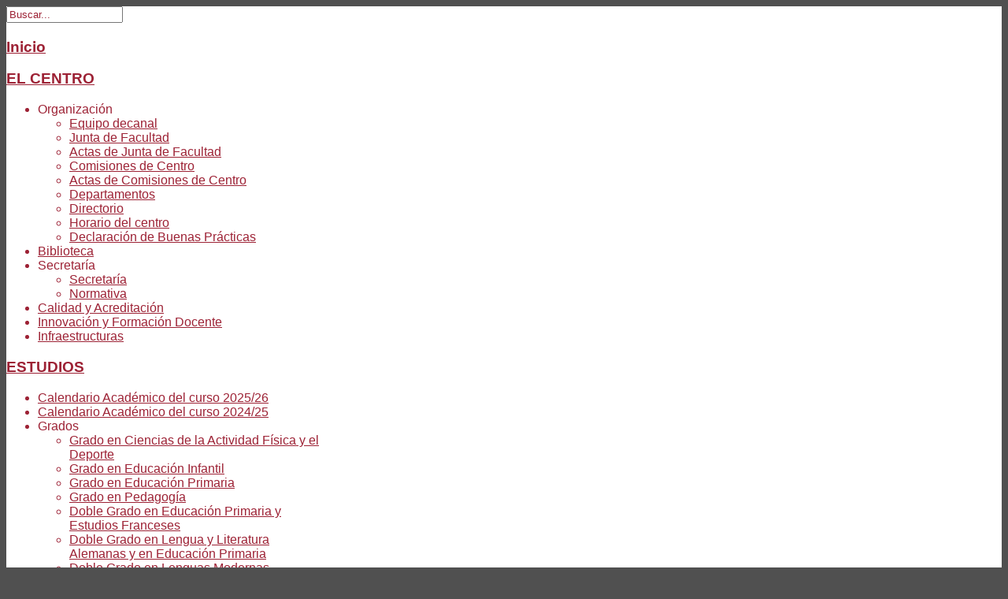

--- FILE ---
content_type: text/html; charset=utf-8
request_url: https://educacion.us.es/estudios/practicas-externas/100-2-estudios/practicas-externas/345-calendario-de-actuaciones-titulaciones-de-grado
body_size: 18697
content:
<!DOCTYPE HTML>
<html xml:lang="es-ES" lang="es-ES"
>
<head>
<base href="https://educacion.us.es/estudios/practicas-externas/100-2-estudios/practicas-externas/345-calendario-de-actuaciones-titulaciones-de-grado" />
	<meta http-equiv="content-type" content="text/html; charset=utf-8" />
	<meta name="generator" content="Joomla! - Open Source Content Management" />
	<title>Calendario de actuaciones. Titulaciones de Grado - Facultad de CC de la Educación. Universidad de Sevilla</title>
	<link href="/templates/forte/favicon.ico" rel="shortcut icon" type="image/vnd.microsoft.icon" />
	<link href="https://educacion.us.es/component/search/?Itemid=661&amp;catid=100&amp;id=345&amp;format=opensearch" rel="search" title="Buscar Facultad de CC de la Educación. Universidad de Sevilla" type="application/opensearchdescription+xml" />
	<link href="/plugins/system/jce/css/content.css?ddb8e9bd654dce6e3522b05d08021708" rel="stylesheet" type="text/css" />
	<style type="text/css">
div.mod_search129 input[type="search"]{ width:auto; }
	</style>
	<script type="application/json" class="joomla-script-options new">{"csrf.token":"5c6b15548d3471a23e788be050c80dad","system.paths":{"root":"","base":""},"system.keepalive":{"interval":840000,"uri":"\/component\/ajax\/?format=json"}}</script>
	<script src="/media/jui/js/jquery.min.js?ddb8e9bd654dce6e3522b05d08021708" type="text/javascript"></script>
	<script src="/media/jui/js/jquery-noconflict.js?ddb8e9bd654dce6e3522b05d08021708" type="text/javascript"></script>
	<script src="/media/jui/js/jquery-migrate.min.js?ddb8e9bd654dce6e3522b05d08021708" type="text/javascript"></script>
	<script src="/media/system/js/caption.js?ddb8e9bd654dce6e3522b05d08021708" type="text/javascript"></script>
	<script src="/media/jui/js/bootstrap.min.js?ddb8e9bd654dce6e3522b05d08021708" type="text/javascript"></script>
	<script src="/media/system/js/core.js?ddb8e9bd654dce6e3522b05d08021708" type="text/javascript"></script>
	<script src="/media/jui/js/jquery.ui.core.min.js?ddb8e9bd654dce6e3522b05d08021708" type="text/javascript"></script>
	<script src="/media/jui/js/jquery.ui.sortable.min.js?ddb8e9bd654dce6e3522b05d08021708" type="text/javascript"></script>
	<script src="https://educacion.us.es/templates/forte/js/jquery/jquery-ui-addons.js" type="text/javascript"></script>
	<!--[if lt IE 9]><script src="/media/system/js/polyfill.event.js?ddb8e9bd654dce6e3522b05d08021708" type="text/javascript"></script><![endif]-->
	<script src="/media/system/js/keepalive.js?ddb8e9bd654dce6e3522b05d08021708" type="text/javascript"></script>
	<!--[if lt IE 9]><script src="/media/system/js/html5fallback.js?ddb8e9bd654dce6e3522b05d08021708" type="text/javascript"></script><![endif]-->
	<script type="text/javascript">
jQuery(window).on('load',  function() {
				new JCaption('img.caption');
			});jQuery(function($){ initTooltips(); $("body").on("subform-row-add", initTooltips); function initTooltips (event, container) { container = container || document;$(container).find(".hasTooltip").tooltip({"html": true,"container": "body"});} });
	</script>



			<meta name="viewport" content="initial-scale=1.0" />
	
	<link href="https://educacion.us.es/templates/forte/favicon.ico" rel="shortcut icon" type="image/x-icon" />

<script type="text/javascript">
	if(jQuery().jquery=='1.11.0') { jQuery.easing['easeOutExpo'] = jQuery.easing['easeOutCirc'] };
</script>

	<link href="https://educacion.us.es/templates/forte/css/bootstrap/bootstrap-default-min.css" rel="stylesheet" type="text/css" />
	<link href="https://educacion.us.es/templates/forte/css/bootstrap/bootstrap-responsive.css" rel="stylesheet" type="text/css" />
		
	<link rel="stylesheet" href="https://educacion.us.es/templates/forte/css/font-awesome/css/font-awesome.min.css">
	
	<link rel="stylesheet" href="https://educacion.us.es/templates/forte/css/ionicons/css/ionicons.min.css">

<!-- Css and js addons for vertex features -->	
<style type="text/css"> /* MAX IMAGE WIDTH */img {  height:auto !important;   max-width:100% !important; -webkit-box-sizing: border-box !important; /* Safari/Chrome, other WebKit */ -moz-box-sizing: border-box !important; /* Firefox, other Gecko */ box-sizing: border-box !important; /* Opera/IE 8+ */  }#map_canvas img, .gm-style img { max-width:none !important; }.full_width { width:100% !important; -webkit-box-sizing: border-box !important; /* Safari/Chrome, other WebKit */ -moz-box-sizing: border-box !important; /* Firefox, other Gecko */ box-sizing: border-box !important; /* Opera/IE 8+ */ }.S5_submenu_itemTablet{ background:none !important; } #s5_right_wrap, #s5_left_wrap, #s5_right_inset_wrap, #s5_left_inset_wrap, #s5_right_top_wrap, #s5_left_top_wrap, #s5_right_bottom_wrap, #s5_left_bottom_wrap { width:100% !important; }   #s5_right_column_wrap { width:15% !important; margin-left:-15% !important; } #s5_left_column_wrap { width:0% !important; } #s5_center_column_wrap_inner { margin-right:30% !important; margin-left:0% !important; }  #s5_responsive_mobile_drop_down_wrap input { width:96% !important; } #s5_responsive_mobile_drop_down_search input { width:100% !important; }  @media screen and (max-width: 750px){ body { height:100% !important; position:relative !important;  padding-bottom:48px !important;  } #s5_responsive_menu_button { display:block !important; }  }  @media screen and (max-width: 970px){ #subMenusContainer .S5_subtext { width:85%; } }   #s5_responsive_mobile_sidebar { background:#FFFFFF; background: -moz-linear-gradient(top, #FFFFFF 0%, #FFFFFF 100%); background: -webkit-gradient(linear, left top, left bottom, color-stop(0%,#FFFFFF), color-stop(100%,#FFFFFF)); background: -webkit-linear-gradient(top, #FFFFFF 0%,#FFFFFF 100%); background: -o-linear-gradient(top, #FFFFFF 0%,#FFFFFF 100%); background: -ms-linear-gradient(top, #FFFFFF 0%,#FFFFFF 100%); background: linear-gradient(top, #FFFFFF 0%,#FFFFFF 100%); font-family: Helvetica !important; } #s5_responsive_mobile_sidebar a, #s5_responsive_mobile_search, #s5_responsive_mobile_sidebar_login_register_wrap, #s5_responsive_mobile_sidebar_menu_wrap, .module_round_box-sidebar, .module_round_box-sidebar .s5_mod_h3, .module_round_box-sidebar .s5_h3_first, .module_round_box-sidebar .s5_h3_last, #s5_responsive_mobile_sidebar_menu_wrap h3 { color:#9D2235 !important; font-family: Helvetica !important; } .s5_responsive_mobile_sidebar_inactive .s5_responsive_mobile_sidebar_title_wrap:hover, #s5_responsive_mobile_sidebar_title_wrap_login_open, #s5_responsive_mobile_sidebar_title_wrap_register_open, #s5_responsive_mobile_sidebar_search_wrap_inner1, #s5_responsive_mobile_sidebar .first_level_li:hover { background:#FFFFFF; cursor:pointer; font-family: Helvetica !important; } .s5_mobile_sidebar_h3_open, #s5_responsive_mobile_sidebar_menu_wrap h3:hover { background:#FFFFFF; cursor:pointer; } .s5_mobile_sidebar_h3_open span, #s5_responsive_mobile_sidebar_title_wrap_register_open, #s5_responsive_mobile_sidebar_title_wrap_login_open, #s5_responsive_mobile_sidebar a.s5_mobile_sidebar_active, #s5_responsive_mobile_sidebar .s5_mobile_sidebar_h3_open a { color:#9D2235 !important; } #s5_responsive_mobile_sidebar_menu_wrap div, #s5_responsive_mobile_sidebar_login_bottom, #s5_responsive_mobile_sidebar_register_bottom { background:#FFFFFF; } #s5_responsive_mobile_sidebar_search_wrap, #s5_responsive_mobile_sidebar_login_register_wrap, #s5_responsive_mobile_sidebar_menu_wrap { border-bottom:solid 1px #FFFFFF; font-family: Helvetica !important; } #s5_pos_sidebar_top, #s5_pos_sidebar_bottom { border-bottom:solid 1px #FFFFFF; } #s5_responsive_mobile_sidebar_login_bottom #modlgn-username, #s5_responsive_mobile_sidebar_login_bottom #modlgn-passwd, #s5_responsive_mobile_sidebar_register_bottom input { background:#FFFFFF; color:#9D2235; border:solid 1px #FFFFFF; font-family: Helvetica !important; }  #s5_responsive_mobile_bottom_bar, #s5_responsive_mobile_top_bar { background:#FFFFFF; background: -moz-linear-gradient(top, #FFFFFF 0%, #FFFFFF 100%); /* FF3.6+ */ background: -webkit-gradient(linear, left top, left bottom, color-stop(0%,#FFFFFF), color-stop(100%,#FFFFFF)); /* Chrome,Safari4+ */ background: -webkit-linear-gradient(top, #FFFFFF 0%,#FFFFFF 100%); /* Chrome10+,Safari5.1+ */ background: -o-linear-gradient(top, #FFFFFF 0%,#FFFFFF 100%); /* Opera11.10+ */ background: -ms-linear-gradient(top, #FFFFFF 0%,#FFFFFF 100%); /* IE10+ */ background: linear-gradient(top, #FFFFFF 0%,#FFFFFF 100%); /* W3C */   font-family: Helvetica !important; } .s5_responsive_mobile_drop_down_inner, .s5_responsive_mobile_drop_down_inner input, .s5_responsive_mobile_drop_down_inner button, .s5_responsive_mobile_drop_down_inner .button, #s5_responsive_mobile_drop_down_search .validate { font-family: Helvetica !important; } .s5_responsive_mobile_drop_down_inner button:hover, .s5_responsive_mobile_drop_down_inner .button:hover { background:#FFFFFF !important; } #s5_responsive_mobile_drop_down_menu, #s5_responsive_mobile_drop_down_menu a, #s5_responsive_mobile_drop_down_login a { font-family: Helvetica !important; color:#FFFFFF !important; } #s5_responsive_mobile_bar_active, #s5_responsive_mobile_drop_down_menu .current a, .s5_responsive_mobile_drop_down_inner .s5_mod_h3, .s5_responsive_mobile_drop_down_inner .s5_h3_first { color:#9D2235 !important; } .s5_responsive_mobile_drop_down_inner button, .s5_responsive_mobile_drop_down_inner .button { background:#9D2235 !important; } #s5_responsive_mobile_drop_down_menu .active ul li, #s5_responsive_mobile_drop_down_menu .current ul li a, #s5_responsive_switch_mobile a, #s5_responsive_switch_desktop a, #s5_responsive_mobile_drop_down_wrap { color:#FFFFFF !important; } #s5_responsive_mobile_toggle_click_menu span { border-right:solid 1px #FFFFFF; } #s5_responsive_mobile_toggle_click_menu { border-right:solid 1px #FFFFFF; } #s5_responsive_mobile_toggle_click_search span, #s5_responsive_mobile_toggle_click_register span, #s5_responsive_mobile_toggle_click_login span, #s5_responsive_mobile_scroll a { border-left:solid 1px #FFFFFF; } #s5_responsive_mobile_toggle_click_search, #s5_responsive_mobile_toggle_click_register, #s5_responsive_mobile_toggle_click_login, #s5_responsive_mobile_scroll { border-left:solid 1px #FFFFFF; } .s5_responsive_mobile_open, .s5_responsive_mobile_closed:hover, #s5_responsive_mobile_scroll:hover { background:#FFFFFF; } #s5_responsive_mobile_drop_down_menu .s5_responsive_mobile_drop_down_inner, #s5_responsive_mobile_drop_down_register .s5_responsive_mobile_drop_down_inner, #s5_responsive_mobile_drop_down_login .s5_responsive_mobile_drop_down_inner, #s5_responsive_mobile_drop_down_search .s5_responsive_mobile_drop_down_inner { background:#FFFFFF; } .s5_wrap { max-width:1400px !important; }      @media screen and (max-width: 1000px){ #s5_columns_wrap_inner { width:100% !important; } #s5_center_column_wrap { width:100% !important; left:100% !important; } #s5_left_column_wrap { left:0% !important; } #s5_left_top_wrap, #s5_left_column_wrap, #s5_left_inset_wrap, #s5_left_wrap, #s5_left_bottom_wrap, #s5_right_top_wrap, #s5_right_column_wrap, #s5_right_inset_wrap, #s5_right_wrap, #s5_right_bottom_wrap { width:100% !important; } #s5_center_column_wrap_inner { margin:0px !important; } #s5_left_column_wrap { margin-right:0px !important; } #s5_right_column_wrap { margin-left:0px !important; } .items-row .item { width:100% !important; padding-left:0px !important; padding-right:0px !important; margin-right:0px !important; margin-left:0px !important; } }      @media screen and (min-width:580px) and (max-width: 1100px){  #s5_top_row1 .s5_float_left { float:left !important; width:50% !important; } }                    @media screen and (min-width:580px) and (max-width: 1000px){  #s5_bottom_row3 .s5_float_left { float:left !important; width:50% !important; } }         body { background:none !important; background-color:#505050 !important;  } #s5_top_row1_area1 {  background:#F2F2F2 !important;   }       .s5_wrap_fmfullwidth ul.menu { width:96%;  margin:0 auto !important; max-width:1400px;  } #s5_menu_wrap.s5_wrap_fmfullwidth {  width:100% !important; z-index:2; position: fixed;  top:0px !important;  margin-top:0px !important; left:0 !important; margin-left:0px !important; -webkit-backface-visibility: hidden; -webkit-transform: translateZ(2); }  .subMenusContainer, .s5_drop_down_container { position: fixed !important; } #s5_menu_wrap.s5_wrap {    position: fixed;  top:0px !important;  z-index:2;   margin-top:0px !important; }   #s5_menu_wrap { -webkit-transition: top 600ms ease-out; -moz-transition: top 600ms ease-out; -o-transition:top 600ms ease-out; transition: top 600ms ease-out; } #s5_menu_wrap.s5_wrap_fmfullwidth, #s5_menu_wrap.s5_wrap { top:0px; }  #s5_menu_wrap.s5_wrap, #s5_menu_wrap.s5_wrap_fmfullwidth {    }    </style><script type="text/javascript">/*<![CDATA[*/jQuery(document).ready(function(){function s5_login_url(){window.location="index.php?option=com_users&view=login";}
if(document.getElementById("s5_login")){document.getElementById("s5_login").className="";document.getElementById("s5_login").onclick=s5_login_url;if(document.getElementById("s5_login").href){document.getElementById("s5_login").href="javascript:;";}}});jQuery(document).ready(function(){function s5_register_url(){window.location="index.php?option=com_users&view=registration";}
if(document.getElementById("s5_register")){document.getElementById("s5_register").className="";document.getElementById("s5_register").onclick=s5_register_url;if(document.getElementById("s5_register").href){document.getElementById("s5_register").href="javascript:;";}}});jQuery(document).ready(function(){if(window.addEventListener){window.addEventListener('scroll',s5_fm_check_scroll_height,false);window.addEventListener('resize',s5_fm_check_scroll_height,false);}
else if(window.attachEvent){window.attachEvent('onscroll',s5_fm_check_scroll_height);window.attachEvent('onreisze',s5_fm_check_scroll_height);}
window.setTimeout(s5_fm_check_scroll_height,100);}
);var s5_menu_wrap_height=0;var s5_menu_wrap_parent_height=0;var s5_menu_wrap_parent_parent_height=0;var s5_menu_wrap_run="no";function s5_fm_check_scroll_height(){if(s5_menu_wrap_run=="no"){s5_menu_wrap_height=document.getElementById("s5_menu_wrap").offsetHeight;s5_menu_wrap_parent_height=document.getElementById("s5_menu_wrap").parentNode.offsetHeight;s5_menu_wrap_parent_parent_height=document.getElementById("s5_menu_wrap").parentNode.parentNode.offsetHeight;s5_menu_wrap_run="yes";}
var s5_fmenuheight_new=999999;s5_fmenuheight_new=document.getElementById("s5_menu_wrap").offsetHeight;if(window.pageYOffset>=200-s5_fmenuheight_new){document.getElementById("s5_menu_wrap").style.top="0px";}else{document.getElementById("s5_menu_wrap").style.top="-500px";}
if(window.pageYOffset>=200&&window.innerWidth>750){document.getElementById("s5_floating_menu_spacer").style.height=s5_menu_wrap_height+"px";document.getElementById("s5_menu_wrap").className='s5_wrap_fmfullwidth';document.getElementById("subMenusContainer").className='subMenusContainer';if(s5_menu_wrap_parent_height>=s5_menu_wrap_height-20&&s5_menu_wrap_parent_parent_height>=s5_menu_wrap_height-20&&document.getElementById("s5_menu_wrap").parentNode.style.position!="absolute"&&document.getElementById("s5_menu_wrap").parentNode.parentNode.style.position!="absolute"){document.getElementById("s5_floating_menu_spacer").style.display="block";}}
else{document.getElementById("s5_menu_wrap").className='';document.getElementById("s5_floating_menu_spacer").style.display="none";}}
jQuery(document).ready(function(){if(document.body.offsetWidth<=750){document.addEventListener('touchstart',handleTouchStart,false);document.addEventListener('touchmove',handleTouchMove,false);var xDown=null;var yDown=null;function handleTouchStart(evt){xDown=evt.touches[0].clientX;yDown=evt.touches[0].clientY;};function handleTouchMove(evt){if(!xDown||!yDown){return;}
var xUp=evt.touches[0].clientX;var yUp=evt.touches[0].clientY;var xDiff=xDown-xUp;var yDiff=yDown-yUp;if(Math.abs(xDiff)>Math.abs(yDiff)){if(xDiff>0){s5_responsive_mobile_sidebar();}else{s5_responsive_mobile_sidebar();}}else{if(yDiff>0){}else{}}
xDown=null;yDown=null;};}});jQuery(document).resize(function(){if(document.body.offsetWidth<=750){document.addEventListener('touchstart',handleTouchStart,false);document.addEventListener('touchmove',handleTouchMove,false);var xDown=null;var yDown=null;function handleTouchStart(evt){xDown=evt.touches[0].clientX;yDown=evt.touches[0].clientY;};function handleTouchMove(evt){if(!xDown||!yDown){return;}
var xUp=evt.touches[0].clientX;var yUp=evt.touches[0].clientY;var xDiff=xDown-xUp;var yDiff=yDown-yUp;if(Math.abs(xDiff)>Math.abs(yDiff)){if(xDiff>0){s5_responsive_mobile_sidebar();}else{s5_responsive_mobile_sidebar();}}else{if(yDiff>0){}else{}}
xDown=null;yDown=null;};}});/*]]>*/</script>
<script type="text/javascript" src="https://educacion.us.es/templates/forte/js/core/s5_flex_menu-min.js"></script>
<link rel="stylesheet" href="https://educacion.us.es/templates/forte/css/s5_flex_menu.css" type="text/css" />
<link rel="stylesheet" href="https://educacion.us.es/templates/system/css/system.css" type="text/css" />
<link rel="stylesheet" href="https://educacion.us.es/templates/system/css/general.css" type="text/css" />


<link href="https://educacion.us.es/templates/forte/css/template.css" rel="stylesheet" type="text/css" />



<link href="https://educacion.us.es/templates/forte/css/editor.css" rel="stylesheet" type="text/css" />

<link href="https://educacion.us.es/templates/forte/css/thirdparty.css" rel="stylesheet" type="text/css" />



<link href="https://educacion.us.es/templates/forte/css/multibox/multibox.css" rel="stylesheet" type="text/css" />
<link href="https://educacion.us.es/templates/forte/css/multibox/ajax.css" rel="stylesheet" type="text/css" />
<script type="text/javascript" src="https://educacion.us.es/templates/forte/js/multibox/overlay.js"></script>
<script type="text/javascript" src="https://educacion.us.es/templates/forte/js/multibox/multibox.js"></script>



	<link rel="stylesheet" type="text/css" href="https://educacion.us.es/templates/forte/css/core/s5_responsive_bars-min.css" />
	<link href="https://educacion.us.es/templates/forte/css/core/s5_responsive_hide_classes-min.css" rel="stylesheet" type="text/css" />
	<style type="text/css"> @media screen and (min-width: 650px){.s5_responsive_mobile_sidebar_show_ltr {width:400px !important;}.s5_responsive_mobile_sidebar_body_wrap_show_ltr {margin-left:400px !important;}.s5_responsive_mobile_sidebar_show_rtl {width:400px !important;}.s5_responsive_mobile_sidebar_body_wrap_show_rtl {margin-right:400px !important;}#s5_responsive_mobile_sidebar_inner1 {width:400px !important;}}</style>


	<link rel="stylesheet" type="text/css" href="https://educacion.us.es/templates/forte/css/s5_responsive.css" />
	
	

<link rel="stylesheet" type="text/css" href="https://educacion.us.es/templates/forte/css/custom.css" />	<script type="text/javascript">
	//<![CDATA[
				        jQuery(document).ready( function() {
		            var myMenu = new MenuMatic({
				tabletWidth:1400,
                effect:"slide & fade",
                duration:500,
                physics: 'easeOutCirc',
                hideDelay:250,
                orientation:"horizontal",
                tweakInitial:{x:0, y:0},
				                                     	            direction:{    x: 'right',    y: 'down' },
				                opacity:100            });
        });		
			//]]>	
    </script>    

<!-- Info Slide Script - Called in header so css validates -->	
<link href="https://educacion.us.es/templates/forte/css/core/s5_info_slide-min.css" rel="stylesheet" type="text/css" />
<script type="text/javascript" src="https://educacion.us.es/templates/forte/js/core/s5_info_slide-min.js"></script>

	

<!-- Resize column function -->	
<script type="text/javascript">//<![CDATA[
	var s5_resize_columns_browser_check = "safari";
	var s5_resize_columns = "all";
	var s5_resize_columns_delay = "500";
	var s5_resize_columns_small_tablets = "default";
//]]></script>
<script type="text/javascript" src="https://educacion.us.es/templates/forte/js/core/s5_columns_equalizer-min.js"></script>
<!-- File compression. Needs to be called last on this file -->	
<!-- The excluded files, listed below the compressed php files, are excluded because their calls vary per device or per browser. Included compression files are only ones that have no conditions and are included on all devices and browsers. Otherwise unwanted css will compile in the compressed files. -->	

<!-- Additional scripts to load inside of the header -->


<style type="text/css"> 
.readon, button, .btn, .button, .highlight_font, h1, h2, h3, h4, h5, .pagenav a, .pagenav a, label, #s5_menu_search_wrap, #subMenusContainer {
font-family: Helvetica;
}

.s5_h3_first, .btn-link, a, #s5_search_wrap:hover, .s5_icon_search_close:hover, .readon.readon_grey, #subMenusContainer .moduletable a {

}

.readon.readon_grey, .module_round_box ul.menu ul a:hover, .module_round_box ul.menu ul span:hover, .module_round_box ul.menu li ul li.current a, #s5_bottom_row3_area1 .module_round_box_outer ul li a:hover, #s5_bottom_row3_area1 .module_round_box_outer ul.menu a:hover, #s5_bottom_row3_area1 .module_round_box_outer ul.menu span:hover, h2 a:hover {
color:#9D2235 !important;
}

#s5_nav li.active, .button, .readmore a, .readon, button, .s5_ls_readmore, .dropdown-menu li > a:hover, .dropdown-menu li > a:focus, .dropdown-submenu:hover > a, .dropdown-menu .active > a, .dropdown-menu .active > a:hover, .nav-list > .active > a, .nav-list > .active > a:hover, .nav-pills > .active > a, .nav-pills > .active > a:hover, .btn-group.open .btn-primary.dropdown-toggle, .btn-primary, .item-page .dropdown-menu li > a:hover, .blog .dropdown-menu li > a:hover, .item .dropdown-menu li > a:hover, .btn, .pagenav a, .jdGallery .carousel .carouselInner .active, #s5_pos_custom_2, .module_round_box-highlight, .recommended .s5_title, .ac-container label:hover, .ac-container2 label:hover {
background:#9D2235 !important;
}

.module_round_box ul.menu li.active span, .module_round_box ul.menu li.active a {
background:#9D2235;
}

#s5_nav li.mainMenuParentBtnFocused, #s5_nav li.mainMenuParentBtnFocused, .S5_submenu_item:hover, .S5_grouped_child_item .S5_submenu_item:hover, #s5_nav li.mainMenuParentBtn:hover, p.readmore:hover a, .readon:hover, .button:hover, button:hover, .pagenav a:hover, .well .btn:hover, .module_round_box-highlight .s5_mod_h3_outer {
background:#7f0417 !important;
}

.module_round_box ul.menu li a:hover, .module_round_box ul.menu li span:hover {
background:#7f0417;
}

.s5_scrolltotop:hover {
background-color:#9D2235 !important;
}

.uppercase, button, .button, #s5_menu_wrap, .readon, .readmore a, .pagenav a, .btn {
text-transform:uppercase;
}


.mainParentBtn a {
background:none !important;
}
#s5_nav li.mainParentBtn .s5_level1_span2 a {
padding:0px;
}
#s5_nav li.mainMenuParentBtnFocused a, #s5_nav li.mainMenuParentBtnFocused a, #s5_nav li.active.mainParentBtn a {
background:none !important;
}

.s5_body_shadow {
-webkit-box-shadow: 0px 0px 114px rgba(255, 255, 255, 0.2);
-moz-box-shadow: 0px 0px 114px rgba(255, 255, 255, 0.2);
box-shadow: 0px 0px 114px rgba(255, 255, 255, 0.2);
}

#s5_bottom_menu_wrap {
padding-right:60px;
}

body, .inputbox {font-family: 'Helvetica',Helvetica,Arial,Sans-Serif ;} 


/* k2 stuff */
div.itemHeader h2.itemTitle, div.catItemHeader h3.catItemTitle, h3.userItemTitle a, #comments-form p, #comments-report-form p, #comments-form span, #comments-form .counter, #comments .comment-author, #comments .author-homepage,
#comments-form p, #comments-form #comments-form-buttons, #comments-form #comments-form-error, #comments-form #comments-form-captcha-holder {font-family: 'Helvetica',Helvetica,Arial,Sans-Serif ;} 
	
.s5_wrap{width:96%;}	
</style>



	        <!-- Global site tag (gtag.js) - Google Analytics -->
<script async src='https://www.googletagmanager.com/gtag/js?id=G-L0W0NY76CL'></script>
<script>
	        window.dataLayer = window.dataLayer || [];
  function gtag(){dataLayer.push(arguments);}
  gtag('js', new Date());

  gtag('config', 'G-L0W0NY76CL');
</script> 
<!-- //End Global Google Analytics Site Tag Plugin by PB Web Development -->


</head>

<body id="s5_body">

<div id="s5_scrolltotop"></div>

<!-- Top Vertex Calls -->
<!-- Call mobile sidebar -->
<div id="s5_responsive_mobile_sidebar" class="s5_responsive_mobile_sidebar_hide_ltr">
	<div id="s5_responsive_mobile_sidebar_inner1" class="s5_responsive_mobile_sidebar_dark">
<div id="s5_responsive_mobile_sidebar_inner2">

		<div id="s5_responsive_mobile_sidebar_search_wrap">
	<div id="s5_responsive_mobile_sidebar_search_wrap_inner1">
	<div id="s5_responsive_mobile_sidebar_search_wrap_inner2">
		<form method="post" action="https://educacion.us.es/">
		<input type="text" onfocus="if (this.value=='Buscar...') this.value='';" onblur="if (this.value=='') this.value='Buscar...';" value="Buscar..." id="s5_responsive_mobile_search" name="searchword" />
		<input type="hidden" value="search" name="task" />
		<input type="hidden" value="com_search" name="option" />
		<input type="hidden" value="1" name="Itemid" />
	</form>
	</div>
	</div>
	</div>
	<div style="clear:both"></div>
	
	
			
			<div id="s5_responsive_mobile_sidebar_menu_wrap">
			

<!--<ul class="menu">-->
<h3 class=''><span><a   href='/' >Inicio</a></span></h3><h3 class='' onclick='s5_responsive_mobile_sidebar_h3_click(this.id)'><span class='s5_sidebar_deeper'><a  href='javascript:;' >EL CENTRO</a></span></h3><div class='s5_responsive_mobile_sidebar_sub'><ul><li><!--<span class="separator">Organización</span>-->
<span>Organización</span><ul><li><a   href="/el-centro/organizacion/equipo-decenal" >Equipo decanal</a></li><li><a   href="/el-centro/organizacion/junta-de-facultad" >Junta de Facultad</a></li><li><a   href="/el-centro/organizacion/actas-de-junta-de-facultad" >Actas de Junta de Facultad</a></li><li><a   href="/images/composicion-comisiones-reglamento-jf-16-marzo-2025.pdf" target="_blank" >Comisiones de Centro</a></li><li><a   href="/el-centro/organizacion/actas-de-comisiones-de-centro" >Actas de Comisiones de Centro</a></li><li><a   href="/el-centro/organizacion/departamentos" >Departamentos</a></li><li><a   href="/images/pdf/DIRECTORIO_OCTUBRE_2025.pdf" target="_blank" >Directorio</a></li><li><a   href="/images/pdf/horario_centro_junio_2021_1.pdf" >Horario del centro</a></li><li><a   href="http://educacion.us.es/images/pdf/El_Centro/Declaracin_BBPP.pdf" >Declaración de Buenas Prácticas</a></li></ul><li><a   href="https://bib.us.es/educacion/" target="_blank" >Biblioteca</a></li><li><!--<span class="separator">Secretaría</span>-->
<span>Secretaría</span><ul><li><a   href="/el-centro/secretaria-administracion/secretaria" >Secretaría</a></li><li><a   href="/el-centro/secretaria-administracion/normativa" >Normativa</a></li></ul><li><a   href="/el-centro/calidad" >Calidad y Acreditación</a></li><li><a   href="/el-centro/innovacion-y-formacion-docente" >Innovación y Formación Docente</a></li><li><a   href="/el-centro/infraestructuras" >Infraestructuras</a></li></ul></div><h3 class='' onclick='s5_responsive_mobile_sidebar_h3_click(this.id)'><span class='s5_sidebar_deeper'><a  s5_mobile_sidebar_active href='javascript:;' >ESTUDIOS</a></span></h3><div class='s5_responsive_mobile_sidebar_sub'><ul><li><a   href="https://educacion.us.es/images/Calendario_Academico_FCCE_25-26.pdf" target="_blank" >Calendario Académico del curso 2025/26</a></li><li><a   href="https://educacion.us.es/images/pdf/Calendario_Academico_FCCE_24-25.pdf" target="_blank" >Calendario Académico del curso 2024/25</a></li><li><!--<span class="separator">Grados</span>-->
<span>Grados</span><ul><li><a   href="/estudios/grados/grado-en-ciencias-de-la-actividad-fisica-y-el-deporte" >Grado en Ciencias de la Actividad Física y el Deporte</a></li><li><a   href="/estudios/grados/grado-en-educacion-infantil" >Grado en Educación Infantil</a></li><li><a   href="/estudios/grados/grado-en-educacion-primaria" >Grado en Educación Primaria</a></li><li><a   href="/estudios/grados/grado-en-pedagogia" >Grado en Pedagogía</a></li><li><a   href="/estudios/grados/doble-grado-en-educacion-primaria-y-estudios-franceses" >Doble Grado en Educación Primaria y Estudios Franceses</a></li><li><a   href="/estudios/grados/doble-grado-en-lengua-y-literatura-alemanas-y-en-educacion-primaria" >Doble Grado en Lengua y Literatura Alemanas y en Educación Primaria</a></li><li><a   href="/estudios/grados/doble-grado-en-lenguas-modernas-literaturas-y-culturas-y-en-educacion-primaria" >Doble Grado en Lenguas Modernas, Literaturas y Culturas y en Educación Primaria</a></li><li><a   href="/estudios/grados/doble-grado-en-fisioterapia-y-ciencias-de-la-actividad-fisica-y-del-deporte" >Doble Grado en Fisioterapia y Ciencias de la Actividad Física y del Deporte</a></li><li><a   href="/estudios/grados/doble-grado-en-educacion-infantil-y-primaria" >Doble Grado en Educación Infantil y Primaria</a></li></ul><li><!--<span class="separator">Másteres</span>-->
<span>Másteres</span><ul><li><a   href="/estudios/masteres/master-en-direccion-evaluacion-y-calidad-de-instituciones-de-formacion" >Máster en Dirección, Evaluación y Calidad de Instituciones de Formación</a></li><li><a   href="/estudios/masteres/master-en-formacion-y-orientacion-para-el-trabajo" >Máster en Formación y Orientación para el Trabajo</a></li><li><a   href="/estudios/masteres/master-en-psicopedagogia" >Máster en Psicopedagogía</a></li><li><a   href="/estudios/masteres/master-en-necesidades-educativas-especiales-y-atencion-a-la-diversidad-en-la-escuela" >Máster en Necesidades Educativas Especiales y Atención a la Diversidad en la Escuela</a></li><li><a   href="/estudios/masteres/master-en-actividad-fisica-y-calidad-de-vida-de-personas-adultas-y-mayores" >Máster en Actividad Física y Calidad de Vida de Personas Adultas y Mayores</a></li><li><a   href="/estudios/masteres/master-universitario-en-investigacion-e-innovacion-educativa-en-las-areas-del-curriculo" >Máster Universitario en Investigación e Innovación Educativa en las Áreas del Currículo </a></li></ul><li><a   href="http://institucional.us.es/educacion/" target="_blank" >Doctorado</a></li><li><a   class="s5_mobile_sidebar_active"  href="/estudios/practicas-externas" >Prácticas Externas</a></li><li><a   href="https://educacion.us.es/el-centro/secretaria-administracion/secretaria/103-el-centro/1-2-secretaria-administracion/1-2-0-secretaria-del-centro/659-trabajo-fin-de-grado-secretaria" >TFG</a></li><li><a   href="https://educacion.us.es/en/el-centro/secretaria-administracion/secretaria/103-el-centro/1-2-secretaria-administracion/1-2-0-secretaria-del-centro/640-trabajo-fin-de-master" >TFM</a></li><li><a   href="https://educacion.us.es/en/el-centro/secretaria-administracion/secretaria?layout=edit&amp;id=793" >Reconocimiento mejores TFE</a></li></ul></div><h3 class='' onclick='s5_responsive_mobile_sidebar_h3_click(this.id)'><span class='s5_sidebar_deeper'><a  href='javascript:;' >INVESTIGACIÓN</a></span></h3><div class='s5_responsive_mobile_sidebar_sub'><ul><li><a   href="/investigacion/grupos-de-investigacion" >Grupos de investigación</a></li><li><a   href="/investigacion/proyectos-de-investigacion" >Proyectos de investigación</a></li><li><a   href="https://investigacion.us.es/secretariado-investigacion/plan-propio" target="_blank" >Plan Propio de Investigación de la US </a></li><li><a   href="/investigacion/concurso-mejor-publicacion" >Concurso mejor publicación</a></li><li><a   href="/investigacion/revistas-de-la-facultad" >Revistas de la Facultad</a></li><li><a   href="https://bibliometria.us.es/prisma/" >Prisma. Panorámica de la Producción US</a></li><li><a   href="https://sica2.cica.es/" >Sica. Sistema de Información Científica de Andalucía</a></li></ul></div><h3 class='' onclick='s5_responsive_mobile_sidebar_h3_click(this.id)'><span class='s5_sidebar_deeper'><a  href='javascript:;' >PARTICIPA</a></span></h3><div class='s5_responsive_mobile_sidebar_sub'><ul><li><!--<span class="separator">Estudiantes</span>-->
<span>Estudiantes</span><ul><li><a   href="/participa/estudiantes/delegacion-de-estudiantes" >Delegación de estudiantes</a></li><li><a   href="/participa/estudiantes/jornadas-de-acogida" >Jornadas de acogida</a></li><li><a   href="https://grupotecnologiaeducativa.es/poat/index.php/agentes-del-poat/equipo-de-mentores/quienes-somos" target="_blank" >Mentores</a></li><li><a   href="/participa/estudiantes/grupo-de-apoyo-a-necesidades-especiales" > Grupo de Apoyo a Necesidades Especiales</a></li><li><a   href="http://cat.us.es" target="_blank" >Centro de atención a estudiantes </a></li><li><a   href="/participa/estudiantes/salon-del-estudiante" >Salón del estudiante</a></li></ul><li><!--<span class="separator">Cultura</span>-->
<span>Cultura</span><ul><li><a   href="/participa/cultura/convocatorias" >Convocatorias</a></li><li><a   href="/participa/cultura/aula-de-cultura" >Aula de cultura</a></li><li><a   href="/participa/cultura/grupo-de-teatro-apetece" >Grupo de teatro APETECE</a></li><li><a   href="/participa/cultura/tuna-de-magisterio" >Tuna de Magisterio</a></li></ul><li><a   href="http://cooperacion.us.es" target="_blank" >Cooperación</a></li><li><a   href="/participa/4-4-equipos-de-mediacion" >Equipos de mediación</a></li><li><a   href="/participa/emprendimiento" >Emprendimiento </a></li><li><a   href="http://institucional.us.es/museopedagogia/." target="_blank" >Museo pedagógico</a></li><li><a   href="/participa/poat" target="_blank" >Plan de Orientación y Acción Tutorial</a></li><li><a   href="/images/pdf/Estudiantes/0_Gua_Orientacin_22-23.pdf" target="_blank" >Guía Orientación Nuevo Alumnado</a></li><li><a   href="https://cat.us.es/orientacion/jornadas-de-puertas-abiertas" target="_blank" >Jornadas de Puertas Abiertas</a></li></ul></div><h3 class='' onclick='s5_responsive_mobile_sidebar_h3_click(this.id)'><span class='s5_sidebar_deeper'><a  href='javascript:;' >INTERNACIONAL</a></span></h3><div class='s5_responsive_mobile_sidebar_sub'><ul><li><!--<span class="separator">Movilidad Nacional</span>-->
<span>Movilidad Nacional</span><ul><li><a   href="https://www.crue.org/sicue/" target="_blank" >Información general</a></li><li><a   href="/internacional/movilidad-nacional/relacion-de-convenios" >Relación de convenios</a></li><li><a   href="/internacional/movilidad-nacional/estudiantes-salientes" >Estudiantes salientes</a></li><li><a   href="/internacional/movilidad-nacional/estudiantes-entrantes" >Estudiantes entrantes</a></li></ul><li><a   href="/internacional/movilidad-pdi-y-pas" >Movilidad PDI y PAS</a></li><li><a   href="https://www.us.es/internacional/movilidad/estudiante-us/movilidad-internacional" target="_blank" >Otros programas de movilidad</a></li><li><a   href="https://www.us.es/estudiar/becas-ayudas/becas-y-ayudas-de-movilidad" target="_blank" >Becas y ayudas de movilidad</a></li><li><a   href="/internacional/contacto" >Contacto</a></li></ul></div><h3 class=''><span><a   href='/images/pdf/DIRECTORIO_OCTUBRE_2025.pdf' >Directorio FCCE</a></span></h3><!--</ul>-->
		</div>
	
	
</div>
</div>
</div>
<div id="s5_responsive_mobile_sidebar_body_wrap">
<div id="s5_responsive_mobile_sidebar_body_wrap_inner">

<!-- Call top bar for mobile devices if layout is responsive -->	
	

	
		<!-- s5_responsive_mobile_top_bar_spacer must be called to keep a space at the top of the page since s5_responsive_mobile_top_bar_wrap is position absolute. -->	
		<div id="s5_responsive_mobile_top_bar_spacer"></div>

		<!-- s5_responsive_mobile_top_bar_wrap must be called off the page and not with display:none or it will cause issues with the togglers. -->
		<div id="s5_responsive_mobile_top_bar_wrap" style="margin-top:-50000px;position:absolute;z-index:20;top:0px">

			<div id="s5_responsive_mobile_top_bar" onclick="s5_responsive_mobile_sidebar()" class="s5_responsive_mobile_bar_dark">

					<div id="s5_responsive_mobile_toggle_click_menu">
						<span></span>
					</div>
					
					
						<div id="s5_responsive_mobile_bar_active">
							<span>
								Prácticas Externas
							</span>
						</div>
					

				<div style="clear:both;height:0px"></div>
				
			</div>

		</div>
	

	<script type="text/javascript">
		var s5_responsive_trigger = 750;
		var s5_responsive_layout = "sidebar";
		var s5_responsive_layout_direction = "_ltr";
		var s5_responsive_menu_auto_open = "open";
	</script>
	<script type="text/javascript" src="https://educacion.us.es/templates/forte/js/core/s5_responsive_mobile_bar-min.js"></script>



<!-- Fixed Tabs -->	

<!-- Drop Down -->	

<!-- Parallax Backgrounds -->

<!-- Floating Menu Spacer -->
	
<div id="s5_floating_menu_spacer" style="display:none;width:100%;"></div>

<!-- Body Padding Div Used For Responsive Spacing -->		
<div id="s5_body_padding">
<div id="s5_main_wrapper" class="s5_wrap s5_body_shadow">

	<!-- Header -->			
		<header id="s5_menu_wrap">					
			
							<div id="s5_logo_wrap" class="s5_logo s5_logo_css">
											<img alt="logo" src="https://educacion.us.es/templates/forte/images/s5_logo.png" onclick="window.document.location.href='https://educacion.us.es/'" />
																									<div style="clear:both;"></div>
				</div>	
					
			<div id="s5_search_wrap_outer">
				
									<div onclick="s5_search_open()" id="s5_search_wrap" class="ion-search"></div>
					<div id="s5_search_overlay" class="s5_search_close">
						<div class="ion-close s5_icon_search_close" onclick="s5_search_close()"></div>		
						<div class="s5_wrap">
							<div id="s5_search_pos_wrap">
										
			<div class="module_round_box_outer">
			
			<div class="module_round_box-search">

				<div class="s5_module_box_1">
					<div class="s5_module_box_2">
												<div class="s5_outer-search">
						<div class="search-search mod_search129">
	<form action="/estudios/practicas-externas" method="post" class="form-inline" role="search">
		<label for="mod-search-searchword129" class="element-invisible">Buscar...</label> <input name="searchword" id="mod-search-searchword129" maxlength="200"  class="inputbox search-query input-medium" type="search" size="35" placeholder="Buscar..." /> <button class="button btn btn-primary" onclick="this.form.searchword.focus();">Buscar</button>		<input type="hidden" name="task" value="search" />
		<input type="hidden" name="option" value="com_search" />
		<input type="hidden" name="Itemid" value="661" />
	</form>
</div>
						</div>
						<div style="clear:both; height:0px"></div>
					</div>
				</div>

			</div>
			
			</div>

		
							</div>		
						</div>
					</div>
								<div style="clear:both; height:0px"></div>	
			</div>
			
			<div id="s5_menu_wrap_inner">
						
					<nav id="s5_menu_inner" class="s5_wrap_menu">
						<ul id='s5_nav' class='menu'><li   class=' ' ><span class='s5_level1_span1'><span class='s5_level1_span2'><a href="/"><span onclick='window.document.location.href="/"'>Inicio</span></a></span></span></li><li   class=' ' ><span class='s5_level1_span1'><span class='s5_level1_span2'><a href="javascript:;"><span onclick='window.document.location.href="javascript:;"'>EL CENTRO</span></a></span></span><ul style='float:left;'><li class=''><span class='S5_submenu_item'><a href="javascript:;"><span class='s5_sub_a_span' onclick='window.document.location.href="javascript:;"'>Organización</span></a></span><ul style='float:left;'><li class=''><span class='S5_submenu_item'><a href="/el-centro/organizacion/equipo-decenal"><span class='s5_sub_a_span' onclick='window.document.location.href="/el-centro/organizacion/equipo-decenal"'>Equipo decanal</span></a></span></li><li class=''><span class='S5_submenu_item'><a href="/el-centro/organizacion/junta-de-facultad"><span class='s5_sub_a_span' onclick='window.document.location.href="/el-centro/organizacion/junta-de-facultad"'>Junta de Facultad</span></a></span></li><li class=''><span class='S5_submenu_item'><a href="/el-centro/organizacion/actas-de-junta-de-facultad"><span class='s5_sub_a_span' onclick='window.document.location.href="/el-centro/organizacion/actas-de-junta-de-facultad"'>Actas de Junta de Facultad</span></a></span></li><li class=''><span class='S5_submenu_item'><a href="/images/composicion-comisiones-reglamento-jf-16-marzo-2025.pdf" target='_blank' onclick='this.removeAttribute("href")'><span class='s5_sub_a_span' onclick='window.open("/images/composicion-comisiones-reglamento-jf-16-marzo-2025.pdf")'>Comisiones de Centro</span></a></span></li><li class=''><span class='S5_submenu_item'><a href="/el-centro/organizacion/actas-de-comisiones-de-centro"><span class='s5_sub_a_span' onclick='window.document.location.href="/el-centro/organizacion/actas-de-comisiones-de-centro"'>Actas de Comisiones de Centro</span></a></span></li><li class=''><span class='S5_submenu_item'><a href="/el-centro/organizacion/departamentos"><span class='s5_sub_a_span' onclick='window.document.location.href="/el-centro/organizacion/departamentos"'>Departamentos</span></a></span></li><li class=''><span class='S5_submenu_item'><a href="/images/pdf/DIRECTORIO_OCTUBRE_2025.pdf" target='_blank' onclick='this.removeAttribute("href")'><span class='s5_sub_a_span' onclick='window.open("/images/pdf/DIRECTORIO_OCTUBRE_2025.pdf")'>Directorio</span></a></span></li><li class=''><span class='S5_submenu_item'><a href="/images/pdf/horario_centro_junio_2021_1.pdf"><span class='s5_sub_a_span' onclick='window.document.location.href="images/pdf/horario_centro_junio_2021_1.pdf"'>Horario del centro</span></a></span></li><li class=''><span class='S5_submenu_item'><a href="http://educacion.us.es/images/pdf/El_Centro/Declaracin_BBPP.pdf"><span class='s5_sub_a_span' onclick='window.document.location.href="http://educacion.us.es/images/pdf/El_Centro/Declaracin_BBPP.pdf"'>Declaración de Buenas Prácticas</span></a></span></li></ul></li><li class=''><span class='S5_submenu_item'><a href="https://bib.us.es/educacion/" target='_blank' onclick='this.removeAttribute("href")'><span class='s5_sub_a_span' onclick='window.open("https://bib.us.es/educacion/")'>Biblioteca</span></a></span></li><li class=''><span class='S5_submenu_item'><a href="javascript:;"><span class='s5_sub_a_span' onclick='window.document.location.href="javascript:;"'>Secretaría</span></a></span><ul style='float:left;'><li class=''><span class='S5_submenu_item'><a href="/el-centro/secretaria-administracion/secretaria"><span class='s5_sub_a_span' onclick='window.document.location.href="/el-centro/secretaria-administracion/secretaria"'>Secretaría</span></a></span></li><li class=''><span class='S5_submenu_item'><a href="/el-centro/secretaria-administracion/normativa"><span class='s5_sub_a_span' onclick='window.document.location.href="/el-centro/secretaria-administracion/normativa"'>Normativa</span></a></span></li></ul></li><li class=''><span class='S5_submenu_item'><a href="/el-centro/calidad"><span class='s5_sub_a_span' onclick='window.document.location.href="/el-centro/calidad"'>Calidad y Acreditación</span></a></span></li><li class=''><span class='S5_submenu_item'><a href="/el-centro/innovacion-y-formacion-docente"><span class='s5_sub_a_span' onclick='window.document.location.href="/el-centro/innovacion-y-formacion-docente"'>Innovación y Formación Docente</span></a></span></li><li class=''><span class='S5_submenu_item'><a href="/el-centro/infraestructuras"><span class='s5_sub_a_span' onclick='window.document.location.href="/el-centro/infraestructuras"'>Infraestructuras</span></a></span></li></ul></li><li   class='active ' ><span class='s5_level1_span1'><span class='s5_level1_span2'><a href="javascript:;"><span onclick='window.document.location.href="javascript:;"'>ESTUDIOS</span></a></span></span><ul style='float:left;'><li class=''><span class='S5_submenu_item'><a href="https://educacion.us.es/images/Calendario_Academico_FCCE_25-26.pdf" target='_blank' onclick='this.removeAttribute("href")'><span class='s5_sub_a_span' onclick='window.open("https://educacion.us.es/images/Calendario_Academico_FCCE_25-26.pdf")'>Calendario Académico del curso 2025/26</span></a></span></li><li class=''><span class='S5_submenu_item'><a href="https://educacion.us.es/images/pdf/Calendario_Academico_FCCE_24-25.pdf" target='_blank' onclick='this.removeAttribute("href")'><span class='s5_sub_a_span' onclick='window.open("https://educacion.us.es/images/pdf/Calendario_Academico_FCCE_24-25.pdf")'>Calendario Académico del curso 2024/25</span></a></span></li><li class=''><span class='S5_submenu_item'><a href="javascript:;"><span class='s5_sub_a_span' onclick='window.document.location.href="javascript:;"'>Grados</span></a></span><ul style='float:left;'><li class=''><span class='S5_submenu_item'><a href="/estudios/grados/grado-en-ciencias-de-la-actividad-fisica-y-el-deporte"><span class='s5_sub_a_span' onclick='window.document.location.href="/estudios/grados/grado-en-ciencias-de-la-actividad-fisica-y-el-deporte"'>Grado en Ciencias de la Actividad Física y el Deporte</span></a></span></li><li class=''><span class='S5_submenu_item'><a href="/estudios/grados/grado-en-educacion-infantil"><span class='s5_sub_a_span' onclick='window.document.location.href="/estudios/grados/grado-en-educacion-infantil"'>Grado en Educación Infantil</span></a></span></li><li class=''><span class='S5_submenu_item'><a href="/estudios/grados/grado-en-educacion-primaria"><span class='s5_sub_a_span' onclick='window.document.location.href="/estudios/grados/grado-en-educacion-primaria"'>Grado en Educación Primaria</span></a></span></li><li class=''><span class='S5_submenu_item'><a href="/estudios/grados/grado-en-pedagogia"><span class='s5_sub_a_span' onclick='window.document.location.href="/estudios/grados/grado-en-pedagogia"'>Grado en Pedagogía</span></a></span></li><li class=''><span class='S5_submenu_item'><a href="/estudios/grados/doble-grado-en-educacion-primaria-y-estudios-franceses"><span class='s5_sub_a_span' onclick='window.document.location.href="/estudios/grados/doble-grado-en-educacion-primaria-y-estudios-franceses"'>Doble Grado en Educación Primaria y Estudios Franceses</span></a></span></li><li class=''><span class='S5_submenu_item'><a href="/estudios/grados/doble-grado-en-lengua-y-literatura-alemanas-y-en-educacion-primaria"><span class='s5_sub_a_span' onclick='window.document.location.href="/estudios/grados/doble-grado-en-lengua-y-literatura-alemanas-y-en-educacion-primaria"'>Doble Grado en Lengua y Literatura Alemanas y en Educación Primaria</span></a></span></li><li class=''><span class='S5_submenu_item'><a href="/estudios/grados/doble-grado-en-lenguas-modernas-literaturas-y-culturas-y-en-educacion-primaria"><span class='s5_sub_a_span' onclick='window.document.location.href="/estudios/grados/doble-grado-en-lenguas-modernas-literaturas-y-culturas-y-en-educacion-primaria"'>Doble Grado en Lenguas Modernas, Literaturas y Culturas y en Educación Primaria</span></a></span></li><li class=''><span class='S5_submenu_item'><a href="/estudios/grados/doble-grado-en-fisioterapia-y-ciencias-de-la-actividad-fisica-y-del-deporte"><span class='s5_sub_a_span' onclick='window.document.location.href="/estudios/grados/doble-grado-en-fisioterapia-y-ciencias-de-la-actividad-fisica-y-del-deporte"'>Doble Grado en Fisioterapia y Ciencias de la Actividad Física y del Deporte</span></a></span></li><li class=''><span class='S5_submenu_item'><a href="/estudios/grados/doble-grado-en-educacion-infantil-y-primaria"><span class='s5_sub_a_span' onclick='window.document.location.href="/estudios/grados/doble-grado-en-educacion-infantil-y-primaria"'>Doble Grado en Educación Infantil y Primaria</span></a></span></li></ul></li><li class=''><span class='S5_submenu_item'><a href="javascript:;"><span class='s5_sub_a_span' onclick='window.document.location.href="javascript:;"'>Másteres</span></a></span><ul style='float:left;'><li class=''><span class='S5_submenu_item'><a href="/estudios/masteres/master-en-direccion-evaluacion-y-calidad-de-instituciones-de-formacion"><span class='s5_sub_a_span' onclick='window.document.location.href="/estudios/masteres/master-en-direccion-evaluacion-y-calidad-de-instituciones-de-formacion"'>Máster en Dirección, Evaluación y Calidad de Instituciones de Formación</span></a></span></li><li class=''><span class='S5_submenu_item'><a href="/estudios/masteres/master-en-formacion-y-orientacion-para-el-trabajo"><span class='s5_sub_a_span' onclick='window.document.location.href="/estudios/masteres/master-en-formacion-y-orientacion-para-el-trabajo"'>Máster en Formación y Orientación para el Trabajo</span></a></span></li><li class=''><span class='S5_submenu_item'><a href="/estudios/masteres/master-en-psicopedagogia"><span class='s5_sub_a_span' onclick='window.document.location.href="/estudios/masteres/master-en-psicopedagogia"'>Máster en Psicopedagogía</span></a></span></li><li class=''><span class='S5_submenu_item'><a href="/estudios/masteres/master-en-necesidades-educativas-especiales-y-atencion-a-la-diversidad-en-la-escuela"><span class='s5_sub_a_span' onclick='window.document.location.href="/estudios/masteres/master-en-necesidades-educativas-especiales-y-atencion-a-la-diversidad-en-la-escuela"'>Máster en Necesidades Educativas Especiales y Atención a la Diversidad en la Escuela</span></a></span></li><li class=''><span class='S5_submenu_item'><a href="/estudios/masteres/master-en-actividad-fisica-y-calidad-de-vida-de-personas-adultas-y-mayores"><span class='s5_sub_a_span' onclick='window.document.location.href="/estudios/masteres/master-en-actividad-fisica-y-calidad-de-vida-de-personas-adultas-y-mayores"'>Máster en Actividad Física y Calidad de Vida de Personas Adultas y Mayores</span></a></span></li><li class=''><span class='S5_submenu_item'><a href="/estudios/masteres/master-universitario-en-investigacion-e-innovacion-educativa-en-las-areas-del-curriculo"><span class='s5_sub_a_span' onclick='window.document.location.href="/estudios/masteres/master-universitario-en-investigacion-e-innovacion-educativa-en-las-areas-del-curriculo"'>Máster Universitario en Investigación e Innovación Educativa en las Áreas del Currículo </span></a></span></li></ul></li><li class=''><span class='S5_submenu_item'><a href="http://institucional.us.es/educacion/" target='_blank' onclick='this.removeAttribute("href")'><span class='s5_sub_a_span' onclick='window.open("http://institucional.us.es/educacion/")'>Doctorado</span></a></span></li><li class=''><span class='S5_submenu_item'><a href="/estudios/practicas-externas"><span class='s5_sub_a_span' onclick='window.document.location.href="/estudios/practicas-externas"'>Prácticas Externas</span></a></span></li><li class=''><span class='S5_submenu_item'><a href="https://educacion.us.es/el-centro/secretaria-administracion/secretaria/103-el-centro/1-2-secretaria-administracion/1-2-0-secretaria-del-centro/659-trabajo-fin-de-grado-secretaria"><span class='s5_sub_a_span' onclick='window.document.location.href="https://educacion.us.es/el-centro/secretaria-administracion/secretaria/103-el-centro/1-2-secretaria-administracion/1-2-0-secretaria-del-centro/659-trabajo-fin-de-grado-secretaria"'>TFG</span></a></span></li><li class=''><span class='S5_submenu_item'><a href="https://educacion.us.es/en/el-centro/secretaria-administracion/secretaria/103-el-centro/1-2-secretaria-administracion/1-2-0-secretaria-del-centro/640-trabajo-fin-de-master"><span class='s5_sub_a_span' onclick='window.document.location.href="https://educacion.us.es/en/el-centro/secretaria-administracion/secretaria/103-el-centro/1-2-secretaria-administracion/1-2-0-secretaria-del-centro/640-trabajo-fin-de-master"'>TFM</span></a></span></li><li class=''><span class='S5_submenu_item'><a href="https://educacion.us.es/en/el-centro/secretaria-administracion/secretaria?layout=edit&id=793"><span class='s5_sub_a_span' onclick='window.document.location.href="https://educacion.us.es/en/el-centro/secretaria-administracion/secretaria?layout=edit&id=793"'>Reconocimiento mejores TFE</span></a></span></li></ul></li><li   class=' ' ><span class='s5_level1_span1'><span class='s5_level1_span2'><a href="javascript:;"><span onclick='window.document.location.href="javascript:;"'>INVESTIGACIÓN</span></a></span></span><ul style='float:left;'><li class=''><span class='S5_submenu_item'><a href="/investigacion/grupos-de-investigacion"><span class='s5_sub_a_span' onclick='window.document.location.href="/investigacion/grupos-de-investigacion"'>Grupos de investigación</span></a></span></li><li class=''><span class='S5_submenu_item'><a href="/investigacion/proyectos-de-investigacion"><span class='s5_sub_a_span' onclick='window.document.location.href="/investigacion/proyectos-de-investigacion"'>Proyectos de investigación</span></a></span></li><li class=''><span class='S5_submenu_item'><a href="https://investigacion.us.es/secretariado-investigacion/plan-propio" target='_blank' onclick='this.removeAttribute("href")'><span class='s5_sub_a_span' onclick='window.open("https://investigacion.us.es/secretariado-investigacion/plan-propio")'>Plan Propio de Investigación de la US </span></a></span></li><li class=''><span class='S5_submenu_item'><a href="/investigacion/concurso-mejor-publicacion"><span class='s5_sub_a_span' onclick='window.document.location.href="/investigacion/concurso-mejor-publicacion"'>Concurso mejor publicación</span></a></span></li><li class=''><span class='S5_submenu_item'><a href="/investigacion/revistas-de-la-facultad"><span class='s5_sub_a_span' onclick='window.document.location.href="/investigacion/revistas-de-la-facultad"'>Revistas de la Facultad</span></a></span></li><li class=''><span class='S5_submenu_item'><a href="https://bibliometria.us.es/prisma/"><span class='s5_sub_a_span' onclick='window.document.location.href="https://bibliometria.us.es/prisma/"'>Prisma. Panorámica de la Producción US</span></a></span></li><li class=''><span class='S5_submenu_item'><a href="https://sica2.cica.es/"><span class='s5_sub_a_span' onclick='window.document.location.href="https://sica2.cica.es/"'>Sica. Sistema de Información Científica de Andalucía</span></a></span></li></ul></li><li   class=' ' ><span class='s5_level1_span1'><span class='s5_level1_span2'><a href="javascript:;"><span onclick='window.document.location.href="javascript:;"'>PARTICIPA</span></a></span></span><ul style='float:left;'><li class=''><span class='S5_submenu_item'><a href="javascript:;"><span class='s5_sub_a_span' onclick='window.document.location.href="javascript:;"'>Estudiantes</span></a></span><ul style='float:left;'><li class=''><span class='S5_submenu_item'><a href="/participa/estudiantes/delegacion-de-estudiantes"><span class='s5_sub_a_span' onclick='window.document.location.href="/participa/estudiantes/delegacion-de-estudiantes"'>Delegación de estudiantes</span></a></span></li><li class=''><span class='S5_submenu_item'><a href="/participa/estudiantes/jornadas-de-acogida"><span class='s5_sub_a_span' onclick='window.document.location.href="/participa/estudiantes/jornadas-de-acogida"'>Jornadas de acogida</span></a></span></li><li class=''><span class='S5_submenu_item'><a href="https://grupotecnologiaeducativa.es/poat/index.php/agentes-del-poat/equipo-de-mentores/quienes-somos" target='_blank' onclick='this.removeAttribute("href")'><span class='s5_sub_a_span' onclick='window.open("https://grupotecnologiaeducativa.es/poat/index.php/agentes-del-poat/equipo-de-mentores/quienes-somos")'>Mentores</span></a></span></li><li class=''><span class='S5_submenu_item'><a href="/participa/estudiantes/grupo-de-apoyo-a-necesidades-especiales"><span class='s5_sub_a_span' onclick='window.document.location.href="/participa/estudiantes/grupo-de-apoyo-a-necesidades-especiales"'> Grupo de Apoyo a Necesidades Especiales</span></a></span></li><li class=''><span class='S5_submenu_item'><a href="http://cat.us.es" target='_blank' onclick='this.removeAttribute("href")'><span class='s5_sub_a_span' onclick='window.open("http://cat.us.es")'>Centro de atención a estudiantes </span></a></span></li><li class=''><span class='S5_submenu_item'><a href="/participa/estudiantes/salon-del-estudiante"><span class='s5_sub_a_span' onclick='window.document.location.href="/participa/estudiantes/salon-del-estudiante"'>Salón del estudiante</span></a></span></li></ul></li><li class=''><span class='S5_submenu_item'><a href="javascript:;"><span class='s5_sub_a_span' onclick='window.document.location.href="javascript:;"'>Cultura</span></a></span><ul style='float:left;'><li class=''><span class='S5_submenu_item'><a href="/participa/cultura/convocatorias"><span class='s5_sub_a_span' onclick='window.document.location.href="/participa/cultura/convocatorias"'>Convocatorias</span></a></span></li><li class=''><span class='S5_submenu_item'><a href="/participa/cultura/aula-de-cultura"><span class='s5_sub_a_span' onclick='window.document.location.href="/participa/cultura/aula-de-cultura"'>Aula de cultura</span></a></span></li><li class=''><span class='S5_submenu_item'><a href="/participa/cultura/grupo-de-teatro-apetece"><span class='s5_sub_a_span' onclick='window.document.location.href="/participa/cultura/grupo-de-teatro-apetece"'>Grupo de teatro APETECE</span></a></span></li><li class=''><span class='S5_submenu_item'><a href="/participa/cultura/tuna-de-magisterio"><span class='s5_sub_a_span' onclick='window.document.location.href="/participa/cultura/tuna-de-magisterio"'>Tuna de Magisterio</span></a></span></li></ul></li><li class=''><span class='S5_submenu_item'><a href="http://cooperacion.us.es" target='_blank' onclick='this.removeAttribute("href")'><span class='s5_sub_a_span' onclick='window.open("http://cooperacion.us.es")'>Cooperación</span></a></span></li><li class=''><span class='S5_submenu_item'><a href="/participa/4-4-equipos-de-mediacion"><span class='s5_sub_a_span' onclick='window.document.location.href="/participa/4-4-equipos-de-mediacion"'>Equipos de mediación</span></a></span></li><li class=''><span class='S5_submenu_item'><a href="/participa/emprendimiento"><span class='s5_sub_a_span' onclick='window.document.location.href="/participa/emprendimiento"'>Emprendimiento </span></a></span></li><li class=''><span class='S5_submenu_item'><a href="http://institucional.us.es/museopedagogia/." target='_blank' onclick='this.removeAttribute("href")'><span class='s5_sub_a_span' onclick='window.open("http://institucional.us.es/museopedagogia/.")'>Museo pedagógico</span></a></span></li><li class=''><span class='S5_submenu_item'><a href="/participa/poat" target='_blank' onclick='this.removeAttribute("href")'><span class='s5_sub_a_span' onclick='window.open("/participa/poat")'>Plan de Orientación y Acción Tutorial</span></a></span></li><li class=''><span class='S5_submenu_item'><a href="/images/pdf/Estudiantes/0_Gua_Orientacin_22-23.pdf" target='_blank' onclick='this.removeAttribute("href")'><span class='s5_sub_a_span' onclick='window.open("images/pdf/Estudiantes/0_Gua_Orientacin_22-23.pdf")'>Guía Orientación Nuevo Alumnado</span></a></span></li><li class=''><span class='S5_submenu_item'><a href="https://cat.us.es/orientacion/jornadas-de-puertas-abiertas" target='_blank' onclick='this.removeAttribute("href")'><span class='s5_sub_a_span' onclick='window.open("https://cat.us.es/orientacion/jornadas-de-puertas-abiertas")'>Jornadas de Puertas Abiertas</span></a></span></li></ul></li><li   class=' ' ><span class='s5_level1_span1'><span class='s5_level1_span2'><a href="javascript:;"><span onclick='window.document.location.href="javascript:;"'>INTERNACIONAL</span></a></span></span><ul style='float:left;'><li class=''><span class='S5_submenu_item'><a href="javascript:;"><span class='s5_sub_a_span' onclick='window.document.location.href="javascript:;"'>Movilidad Nacional</span></a></span><ul style='float:left;'><li class=''><span class='S5_submenu_item'><a href="https://www.crue.org/sicue/" target='_blank' onclick='this.removeAttribute("href")'><span class='s5_sub_a_span' onclick='window.open("https://www.crue.org/sicue/")'>Información general</span></a></span></li><li class=''><span class='S5_submenu_item'><a href="/internacional/movilidad-nacional/relacion-de-convenios"><span class='s5_sub_a_span' onclick='window.document.location.href="/internacional/movilidad-nacional/relacion-de-convenios"'>Relación de convenios</span></a></span></li><li class=''><span class='S5_submenu_item'><a href="/internacional/movilidad-nacional/estudiantes-salientes"><span class='s5_sub_a_span' onclick='window.document.location.href="/internacional/movilidad-nacional/estudiantes-salientes"'>Estudiantes salientes</span></a></span></li><li class=''><span class='S5_submenu_item'><a href="/internacional/movilidad-nacional/estudiantes-entrantes"><span class='s5_sub_a_span' onclick='window.document.location.href="/internacional/movilidad-nacional/estudiantes-entrantes"'>Estudiantes entrantes</span></a></span></li></ul></li><li class=''><span class='S5_submenu_item'><a href="/internacional/movilidad-pdi-y-pas"><span class='s5_sub_a_span' onclick='window.document.location.href="/internacional/movilidad-pdi-y-pas"'>Movilidad PDI y PAS</span></a></span></li><li class=''><span class='S5_submenu_item'><a href="https://www.us.es/internacional/movilidad/estudiante-us/movilidad-internacional" target='_blank' onclick='this.removeAttribute("href")'><span class='s5_sub_a_span' onclick='window.open("https://www.us.es/internacional/movilidad/estudiante-us/movilidad-internacional")'>Otros programas de movilidad</span></a></span></li><li class=''><span class='S5_submenu_item'><a href="https://www.us.es/estudiar/becas-ayudas/becas-y-ayudas-de-movilidad" target='_blank' onclick='this.removeAttribute("href")'><span class='s5_sub_a_span' onclick='window.open("https://www.us.es/estudiar/becas-ayudas/becas-y-ayudas-de-movilidad")'>Becas y ayudas de movilidad</span></a></span></li><li class=''><span class='S5_submenu_item'><a href="/internacional/contacto"><span class='s5_sub_a_span' onclick='window.document.location.href="/internacional/contacto"'>Contacto</span></a></span></li></ul></li><li   class=' ' ><span class='s5_level1_span1'><span class='s5_level1_span2'><a   href="/images/pdf/DIRECTORIO_OCTUBRE_2025.pdf" onclick='this.removeAttribute("href")' target='_blank'><span onclick='window.open("/images/pdf/DIRECTORIO_OCTUBRE_2025.pdf")'>Directorio FCCE</span></a></span></span></li></ul>						<div style="clear:both; height:0px"></div>	
					</nav>
							</div>
	
			<div style="clear:both; height:0px"></div>			
		</header>
	<!-- End Header -->	
	
	<div id="s5_content_body_wrap">
	
		
	<!-- Top Row1 -->	
			<!-- End Top Row1 -->	
		
		
			<div id="s5_breadcrumb_font_login_wrap">
		
							<div id="s5_breadcrumb_wrap">
							<div class="moduletable">
			<div aria-label="Breadcrumbs" role="navigation">
	<ul itemscope itemtype="https://schema.org/BreadcrumbList" class="breadcrumb">
					<li class="active">
				<span class="divider icon-location"></span>
			</li>
		
						<li itemprop="itemListElement" itemscope itemtype="https://schema.org/ListItem">
											<span itemprop="name">
							ESTUDIOS						</span>
					
											<span class="divider">
							<img src="/templates/forte/images/system/arrow.png" alt="" />						</span>
										<meta itemprop="position" content="1">
				</li>
							<li itemprop="itemListElement" itemscope itemtype="https://schema.org/ListItem">
											<a itemprop="item" href="/estudios/practicas-externas" class="pathway"><span itemprop="name">Prácticas Externas</span></a>
					
											<span class="divider">
							<img src="/templates/forte/images/system/arrow.png" alt="" />						</span>
										<meta itemprop="position" content="2">
				</li>
							<li itemprop="itemListElement" itemscope itemtype="https://schema.org/ListItem">
											<a itemprop="item" href="/estudios/practicas-externas/44-2-estudios" class="pathway"><span itemprop="name">2.	ESTUDIOS</span></a>
					
											<span class="divider">
							<img src="/templates/forte/images/system/arrow.png" alt="" />						</span>
										<meta itemprop="position" content="3">
				</li>
							<li itemprop="itemListElement" itemscope itemtype="https://schema.org/ListItem">
											<a itemprop="item" href="/estudios/practicas-externas/100-2-estudios/practicas-externas" class="pathway"><span itemprop="name">Practicas externas</span></a>
					
										<meta itemprop="position" content="4">
				</li>
				</ul>
</div>
		</div>
	
				</div>
						
						
						
						
			<div style="clear:both; height:0px"></div>
		</div>
		
	<!-- Top Row2 -->	
			<!-- End Top Row2 -->
	
	
	
	<!-- Top Row3 -->	
			<!-- End Top Row3 -->	
		
		
		
	<!-- Center area -->	
				<section id="s5_center_area1" class="s5_slidesection s5_no_custom_bg">
		<div id="s5_center_area2" class="s5_no_custom_bg">
		<div id="s5_center_area_inner">
		
		<!-- Above Columns Wrap -->	
					<!-- End Above Columns Wrap -->			
				
			<!-- Columns wrap, contains left, right and center columns -->	
			<section id="s5_columns_wrap" class="s5_no_custom_bg">
			<div id="s5_columns_wrap_inner" class="s5_no_custom_bg">
				
				<section id="s5_center_column_wrap">
				<div id="s5_center_column_wrap_inner" style="margin-left:0px; margin-right:30px;">
					
										
											
						<section id="s5_component_wrap">
						<div id="s5_component_wrap_inner">
						
																
														<main>
								<div id="system-message-container">
	</div>

<div class="item-page" itemscope itemtype="https://schema.org/Article">
	<meta itemprop="inLanguage" content="es-ES" />
	
		
			<div class="page-header">
		<h2 itemprop="headline">
			Calendario de actuaciones. Titulaciones de Grado		</h2>
							</div>
					
		
						<dl class="article-info muted">

		
			<dt class="article-info-term">
							</dt>

			
			
			
			
			
		
					
										<dd class="modified">
				<span class="icon-calendar" aria-hidden="true"></span>
				<time datetime="2020-01-15T12:51:51+00:00" itemprop="dateModified">
					Última actualización: 15 Enero 2020				</time>
			</dd>			
						</dl>
	
	
		
								<div itemprop="articleBody">
		<h1 style="text-align: center;">CALENDARIO PREVISTO DE ACTUACIONES para el CURSO 2018-19</h1>
<h1 style="text-align: center;">PRÁCTICAS EXTERNAS EN LAS TITULACIONES DE GRADO</h1>
<p style="text-align: justify;"> <strong>Jornadas Informativas (Alumnado)</strong>: 9 de octubre 2018 en Salón de Actos (sesiones de M y/o T)</p>
<p style="text-align: justify;"> <strong>Presentación de Solicitudes para la Consideración de Casos Excepcionales (Alumnado)</strong>: 1 al 15 de octubre de 2018. Se recomienda consultar la tabla de casos excepcionales en página web de la Facultad.</p>
<p style="text-align: justify;"> <strong>Publicación Listado Provisional de Casos Excepcionales (Vicedecanato)</strong>: 22 de octubre de 2018.</p>
<p class="s5_bluebox" style="text-align: justify;"><strong>Publicación de Oferta de Plazas disponibles para todas las Titulaciones (Vicedecanato): 7 de noviembre de 2018</strong></p>
<p style="text-align: justify;"> <strong>Solicitud de Plazas para Casos provisionalmente considerados Excepcionales y PROMOTORES DE CONVENIO (Alumnado)</strong>: 8 y 9 de noviembre de 2018.</p>
<p style="text-align: justify;"> <strong>Publicación de la Adjudicación de Plazas para los Casos Excepcionales (Vicedecanato)</strong>:</p>
<ul style="text-align: justify;">
<li>En Centros de Convenio: 15-16 de noviembre de 2018.</li>
<li>En Centros dependientes de la Delegación Prov. de Educación: 19-20 de noviembre de 2017.</li>
</ul>
<p style="text-align: justify;"><strong><span class="s5_bluebox">Solicitud de Plazas de Prácticas en la Convocatoria Ordinaria (Alumnado): del 23 al 30 de noviembre de 2018 (en aplicación WEB)</span></strong></p>
<p style="text-align: justify;"> <strong>Consulta Asignación provisional de Centros de Prácticas (Alumnado)</strong>: a partir del día 5 de diciembre de 2018.</p>
<p style="text-align: justify;"> <strong>Alegaciones a la Asignación provisional de Centro de Prácticas (Alumnado)</strong>: 7 y 10 de diciembre de 2018.</p>
<p style="text-align: justify;"> <strong>Publicación de la Asignación de los Estudiantes a los Departamentos (Vicedecanato)</strong>: 20 y 21 de diciembre de 2018.</p>
<p style="text-align: justify;"> <strong>Asignación de Tutores Académicos (Departamentos)</strong>: durante el mes de enero de 2019.</p>
<p style="text-align: justify;"> <strong>Asignación Definitiva de Centro de Prácticas (Vicedecanato)</strong>: 28 de enero de 2019.</p> 	</div>

	
							</div>
								<div style="clear:both;height:0px"></div>
							</main>
														
														
						</div>
						</section>
						
										
										
				</div>
				</section>
				<!-- Left column -->	
								<!-- End Left column -->	
				<!-- Right column -->	
									<aside id="s5_right_column_wrap" class="s5_float_left" style="width:30px; margin-left:-30px">
					<div id="s5_right_column_wrap_inner">
																									<div id="s5_right_wrap" class="s5_float_left" style="width:30px">
											
			<div class="module_round_box_outer">
			
			<div class="module_round_box ">

				<div class="s5_module_box_1">
					<div class="s5_module_box_2">
												<div class="s5_mod_h3_outer">
							<h3 class="s5_mod_h3">
																						<span class="s5_h3_first">Login </span><span class="s5_h3_last"></span>
								
							</h3>
													</div>
												<div class="s5_mod_h3_below" style="clear:both"></div>
												<div class="s5_outer ">
						<form action="/estudios/practicas-externas" method="post" id="login-form" class="form-inline">
		<div class="userdata">
		<div id="form-login-username" class="control-group">
			<div class="controls">
									<label for="modlgn-username">Usuario</label>
					<input id="modlgn-username" type="text" name="username" class="input-small" tabindex="0" size="18" placeholder="Usuario" />
							</div>
		</div>
		<div id="form-login-password" class="control-group">
			<div class="controls">
									<label for="modlgn-passwd">Contraseña</label>
					<input id="modlgn-passwd" type="password" name="password" class="input-small" tabindex="0" size="18" placeholder="Contraseña" />
							</div>
		</div>
						<div id="form-login-remember" class="control-group checkbox">
			<label for="modlgn-remember" class="control-label">Recuérdeme</label> <input id="modlgn-remember" type="checkbox" name="remember" class="inputbox" value="yes"/>
		</div>
				<div id="form-login-submit" class="control-group">
			<div class="controls">
				<button type="submit" tabindex="0" name="Submit" class="btn btn-primary login-button">Identificarse</button>
			</div>
		</div>
					<ul class="unstyled">
							<li>
					<a href="/component/users/?view=remind&amp;Itemid=101">
					¿Recordar usuario?</a>
				</li>
				<li>
					<a href="/component/users/?view=reset&amp;Itemid=101">
					¿Recordar contraseña?</a>
				</li>
			</ul>
		<input type="hidden" name="option" value="com_users" />
		<input type="hidden" name="task" value="user.login" />
		<input type="hidden" name="return" value="aHR0cHM6Ly9lZHVjYWNpb24udXMuZXMvZXN0dWRpb3MvcHJhY3RpY2FzLWV4dGVybmFzLzEwMC0yLWVzdHVkaW9zL3ByYWN0aWNhcy1leHRlcm5hcy8zNDUtY2FsZW5kYXJpby1kZS1hY3R1YWNpb25lcy10aXR1bGFjaW9uZXMtZGUtZ3JhZG8=" />
		<input type="hidden" name="5c6b15548d3471a23e788be050c80dad" value="1" />	</div>
	</form>
						</div>
						<div style="clear:both; height:0px"></div>
					</div>
				</div>

			</div>
			
			</div>

		
							</div>
																		<div style="clear:both;height:0px;"></div>
					</div>
					</aside>
								<!-- End Right column -->	
			</div>
			</section>
			<!-- End columns wrap -->	
			
		<!-- Below Columns Wrap -->	
					<!-- End Below Columns Wrap -->				
			
			
		</div>
		</div>
		</section>
			<!-- End Center area -->	
	
	
	<!-- Bottom Row1 -->	
			<!-- End Bottom Row1 -->	
		
		
	<!-- Bottom Row2 -->	
			<!-- End Bottom Row2 -->
	
	
		
	
	<!-- Bottom Row3 -->	
				<section id="s5_bottom_row3_area1" class="s5_slidesection s5_no_custom_bg">	
		<div id="s5_bottom_row3_area2" class="s5_no_custom_bg">
		<div id="s5_bottom_row3_area_inner">
		
			<div id="s5_bottom_row3_wrap">
			<div id="s5_bottom_row3">
			<div id="s5_bottom_row3_inner">
			
									<div id="s5_pos_bottom_row3_1" class="s5_float_left" style="width:60%">
									
			<div class="module_round_box_outer">
			
			<div class="module_round_box ">

				<div class="s5_module_box_1">
					<div class="s5_module_box_2">
												<div class="s5_mod_h3_outer">
							<h3 class="s5_mod_h3">
																						<span class="s5_h3_first">Contacto </span><span class="s5_h3_last"></span>
								
							</h3>
													</div>
												<div class="s5_mod_h3_below" style="clear:both"></div>
												<div class="s5_outer ">
						

<div class="custom"  >
	<p><strong>Facultad de Ciencias de la Educación</strong> <br />C/ Pirotecnia s/n - <br />41013 Sevilla<br /><a href="https://www.facebook.com/FcceUS" target="_blank" rel="noopener"><img src="/images/icon-face.png" alt="icon face" width="50" height="52" /></a>&nbsp;<a href="https://twitter.com/EducacionUs" target="_blank" rel="noopener"><img src="/images/icon-tw.png" alt="icon tw" width="49" height="50" /></a>&nbsp;&nbsp;<a href="https://www.instagram.com/educacionus/"><img src="https://external-content.duckduckgo.com/iu/?u=https%3A%2F%2Ftse1.mm.bing.net%2Fth%3Fid%3DOIP.6REgfFX8XvMdX_XQ15Z6gQHaHZ%26pid%3DApi&amp;f=1" alt="new-instagram-logo-png-transparent · Beto's Pizza" width="48" height="48" class="tile--img__img js-lazyload" data-src="//external-content.duckduckgo.com/iu/?u=https%3A%2F%2Ftse1.mm.bing.net%2Fth%3Fid%3DOIP.6REgfFX8XvMdX_XQ15Z6gQHaHZ%26pid%3DApi&amp;f=1" /></a></p>
<hr />
<p>Conserjería: 954.55.17.00<br />Secretaría: 954.55.17.48<br />Decanato: 955.420.764</p></div>
						</div>
						<div style="clear:both; height:0px"></div>
					</div>
				</div>

			</div>
			
			</div>

		
					</div>
								
									<div id="s5_pos_bottom_row3_2" class="s5_float_left" style="width:20%">
									
			<div class="module_round_box_outer">
			
			<div class="module_round_box ">

				<div class="s5_module_box_1">
					<div class="s5_module_box_2">
												<div class="s5_mod_h3_outer">
							<h3 class="s5_mod_h3">
																						<span class="s5_h3_first">Lo </span><span class="s5_h3_last"> más visitado</span>
								
							</h3>
													</div>
												<div class="s5_mod_h3_below" style="clear:both"></div>
												<div class="s5_outer ">
						<ul class="mostread mod-list">
	<li itemscope itemtype="https://schema.org/Article">
		<a href="/estudios/grados/grado-en-educacion-primaria" itemprop="url">
			<span itemprop="name">
				Grado en Educación Primaria			</span>
		</a>
	</li>
	<li itemscope itemtype="https://schema.org/Article">
		<a href="/estudios/practicas-externas/44-2-estudios/408-horarios-primaria" itemprop="url">
			<span itemprop="name">
				Horarios. Grado en Educación Primaria			</span>
		</a>
	</li>
	<li itemscope itemtype="https://schema.org/Article">
		<a href="/estudios/practicas-externas" itemprop="url">
			<span itemprop="name">
				Prácticas externas			</span>
		</a>
	</li>
	<li itemscope itemtype="https://schema.org/Article">
		<a href="/el-centro/secretaria-administracion/secretaria" itemprop="url">
			<span itemprop="name">
				SECRETARÍA DEL CENTRO			</span>
		</a>
	</li>
	<li itemscope itemtype="https://schema.org/Article">
		<a href="/estudios/grados/grado-en-educacion-infantil" itemprop="url">
			<span itemprop="name">
				Grado en Educación Infantil			</span>
		</a>
	</li>
</ul>
						</div>
						<div style="clear:both; height:0px"></div>
					</div>
				</div>

			</div>
			
			</div>

		
					</div>
								
									<div id="s5_pos_bottom_row3_3" class="s5_float_left" style="width:20%">
									
			<div class="module_round_box_outer">
			
			<div class="module_round_box ">

				<div class="s5_module_box_1">
					<div class="s5_module_box_2">
												<div class="s5_mod_h3_outer">
							<h3 class="s5_mod_h3">
																						<span class="s5_h3_first">Últimas </span><span class="s5_h3_last"> noticias</span>
								
							</h3>
													</div>
												<div class="s5_mod_h3_below" style="clear:both"></div>
												<div class="s5_outer ">
						<ul class="latestnews mod-list">
	<li itemscope itemtype="https://schema.org/Article">
		<a href="/noticias/904-31-de-octubre-de-2025-n-115" itemprop="url">
			<span itemprop="name">
				31 de octubre de 2025 / Nº115			</span>
		</a>
	</li>
	<li itemscope itemtype="https://schema.org/Article">
		<a href="/noticias/903-24-de-octubre-de-2025-n-114" itemprop="url">
			<span itemprop="name">
				24 de octubre de 2025 / Nº114			</span>
		</a>
	</li>
	<li itemscope itemtype="https://schema.org/Article">
		<a href="/noticias/902-17-de-octubre-de-2025-n-113" itemprop="url">
			<span itemprop="name">
				17 de octubre de 2025 / Nº113			</span>
		</a>
	</li>
	<li itemscope itemtype="https://schema.org/Article">
		<a href="/noticias/901-9-de-octubre-de-2025-n-112" itemprop="url">
			<span itemprop="name">
				9 de octubre de 2025 / Nº112			</span>
		</a>
	</li>
	<li itemscope itemtype="https://schema.org/Article">
		<a href="/noticias/900-3-de-octubre-de-2025-n-111" itemprop="url">
			<span itemprop="name">
				3 de octubre de 2025 / Nº111			</span>
		</a>
	</li>
</ul>
						</div>
						<div style="clear:both; height:0px"></div>
					</div>
				</div>

			</div>
			
			</div>

		
					</div>
								
								
								
					
				
				<div style="clear:both; height:0px"></div>

			</div>
			</div>
			</div>

		</div>
		</div>
		</section>
			<!-- End Bottom Row3 -->
	
	
	<!-- Footer Area -->
		<footer id="s5_footer_area1" class="s5_slidesection">
		<div id="s5_footer_area2">
		<div id="s5_footer_area_inner">
		
			<a title="SAV Universidad de Sevilla" href="http://www.sav.us.es" target="blank" id="s5_shape5_logo"></a>
			<div style="clear:both; height:0px"></div>
		
							<div id="s5_footer">
					<span class="footerc">
Copyright &copy; 2025.  Facultad de CC de la Educación. Universidad de Sevilla.
Diseño <a href="http://www.sav.us.es/" title="SAV. Universidad de Sevilla" target="blank" class="footerc">SAV. Universidad de Sevilla</a>
</span>
				</div>
						
							<div id="s5_bottom_menu_wrap">
							<div class="moduletable">
			<ul class="nav menu mod-list">
<li class="item-171"><a href="/" >Home</a></li><li class="item-172"><a href="/about-us" >About Us</a></li><li class="item-173"><a href="/news" >News</a></li><li class="item-175"><a href="/site-terms" >Site Terms</a></li><li class="item-437"><a href="/?Itemid=127" >Get To Know Us</a></li><li class="item-471"><a href="/our-location" >Our Location</a></li></ul>
		</div>
	
				</div>	
						<div style="clear:both; height:0px"></div>
			
		</div>
		</div>
		</footer>
	<!-- End Footer Area -->
	
	
	
	<!-- Bottom Vertex Calls -->
	<!-- Page scroll, tooltips, multibox -->	
			<div id="s5_scroll_wrap" class="s5_wrap">
			<script type="text/javascript">
/*! Jquery scrollto function */
!function(o,n){var l=function(){var l,t=n(o.documentElement),e=n(o.body);return t.scrollTop()?t:(l=e.scrollTop(),e.scrollTop(l+1).scrollTop()==l?t:e.scrollTop(l))}();n.fn.smoothScroll=function(o){return o=~~o||400,this.find('a[href*="#s5"]').click(function(t){var e=this.hash,a=n(e);location.pathname.replace(/^\//,"")===this.pathname.replace(/^\//,"")&&location.hostname===this.hostname&&a.length&&(t.preventDefault(),jQuery.fn.fullpage?jQuery.fn.fullpage.scrollPage2(a):l.stop().animate({scrollTop:a.offset().top},o,function(){location.hash=e}))}).end()}}(document,jQuery);
function initSmoothscroll(){
	jQuery('html').smoothScroll(700);
}
jQuery(document).ready(function(){
	initSmoothscroll();
});
var s5_page_scroll_enabled = 1;
function s5_page_scroll(obj){ if(jQuery.browser.mozilla) var target = 'html'; else var target='html body'; jQuery(target).stop().animate({scrollTop:jQuery(obj).offset().top},700,function(){location.hash=obj}); } 
function s5_hide_scroll_to_top_display_none() { if (window.pageYOffset < 300) { document.getElementById("s5_scrolltopvar").style.display = "none"; } }
function s5_hide_scroll_to_top_fadein_class() { document.getElementById("s5_scrolltopvar").className = "s5_scrolltop_fadein"; }
function s5_hide_scroll_to_top() {
	if (window.pageYOffset >= 300) {document.getElementById("s5_scrolltopvar").style.display = "block";
		document.getElementById("s5_scrolltopvar").style.visibility = "visible";
		window.setTimeout(s5_hide_scroll_to_top_fadein_class,300);}
	else {document.getElementById("s5_scrolltopvar").className = "s5_scrolltop_fadeout";window.setTimeout(s5_hide_scroll_to_top_display_none,300);}}
jQuery(document).ready( function() {s5_hide_scroll_to_top();});
jQuery(window).resize(s5_hide_scroll_to_top);
if(window.addEventListener) {
	window.addEventListener('scroll', s5_hide_scroll_to_top, false);   
}
else if (window.attachEvent) {
	window.attachEvent('onscroll', s5_hide_scroll_to_top); 
}
</script>
<div id="s5_scrolltopvar" class="s5_scrolltop_fadeout" style="visibility:hidden">
<a href="#s5_scrolltotop" id="s5_scrolltop_a" class="s5_scrolltotop"></a>
</div>


	
		</div>
		<!-- Start compression if enabled -->	
		

		
	
	<script type="text/javascript">
		var s5_multibox_enabled = 1;
		jQuery(document).ready(function(){
			jQuery('.s5mb').each(function(i,z){if(!z.getAttribute('rel'))z.setAttribute('rel','[me]');});
		}(jQuery));
		var s5mbox = {};
				        jQuery(document).ready(function($){
            initMultibox('.s5mb');
        });
		
			function initMultibox(mbClass){
		window.s5mbox = new multiBox({
			mbClass: mbClass,/*class you need to add links that you want to trigger multiBox with (remember and update CSS files)*/
			container: jQuery(document.body),/*where to inject multiBox*/
			path: 'https://educacion.us.es/templates/forte/js/multibox/',/*path to mp3player and flvplayer etc*/
			useOverlay: true,/*detect overlay setting*/
			maxSize: {w:600, h:400},/*max dimensions (width,height) - set to null to disable resizing*/
			movieSize: {w:400, h:300},
			addDownload: false,/*do you want the files to be downloadable?*/
			descClassName: 's5_multibox',/*the class name of the description divs*/
			pathToDownloadScript: 'https://educacion.us.es/templates/forte/js/multibox/forceDownload.asp',/*if above is true, specify path to download script (classicASP and ASP.NET versions included)*/
			addRollover: false,/*add rollover fade to each multibox link*/
			addOverlayIcon: false,/*adds overlay icons to images within multibox links*/
			addChain: false,/*cycle through all images fading them out then in*/
			recalcTop: true,/*subtract the height of controls panel from top position*/
			addTips: false,/*adds MooTools built in 'Tips' class to each element (see: http://mootools.net/docs/Plugins/Tips)*/
			autoOpen: 0/*to auto open a multiBox element on page load change to (1, 2, or 3 etc)*/
		});	}
		<!--}(jQuery));-->
				Eventx.onResizend(function(){		
			s5mbox.resize(); 
		});
			</script>







	
<!-- Additional scripts to load just before closing body tag -->
	
<!-- Info Slide script - JS and CSS called in header -->
		<script type='text/javascript'>
	jQuery(document).ready(function(){
	    jQuery('.s5_is_slide').each(function (i, d) {
				jQuery(d).wrapInner(jQuery('<div class="s5_is_display"></div>'));
			});
			var options = {
				wrapperId: "s5_body"
			};
			var slide = new Slidex();
			slide.init(options);
		});
	</script>
		
<!-- Scroll Reavel script - JS called in header -->
		
	
<!-- File compression. Needs to be called last on this file -->	
		
<!-- Responsive Bottom Mobile Bar -->
	<!-- Call bottom bar for mobile devices if layout is responsive -->	


	<div id="s5_responsive_mobile_bottom_bar_outer" style="display:none">
	<div id="s5_responsive_mobile_bottom_bar" class="s5_responsive_mobile_bar_dark">
		<!-- Call mobile links if links are enabled and cookie is currently set to mobile -->	
		
			<div id="s5_responsive_switch_mobile">
				<a id="s5_responsive_switch" href="/?s5_responsive_switch_seducacionuses=0">Desktop Version</a>
			</div>
		

		
			<div id="s5_responsive_mobile_scroll">
				<a href="#s5_scrolltotop" class="s5_scrolltotop"></a>
			</div>
		
		<div style="clear:both;height:0px"></div>
	</div>
	</div>


<!-- Call bottom bar for all devices if user has chosen to see desktop version -->	

	
	
<!-- Closing call for mobile sidebar body wrap defined in includes top file -->
<div style="clear:both"></div>
</div>
</div>
	
	</div>
	
</div>
</div>
<!-- End Body Padding -->
	
<script>
function s5_search_open() {
	document.getElementById('s5_search_overlay').className = "s5_search_open";
	if (document.getElementById("s5_drop_down_container")) { 
		document.getElementById("s5_drop_down_container").style.display = "none"; 
	}
}
function s5_search_close() {
	document.getElementById('s5_search_overlay').className = "s5_search_close";
	if (document.getElementById("s5_drop_down_container")) { 
		document.getElementById("s5_drop_down_container").style.display = "block"; 
	}
}
</script>

</body>
</html>